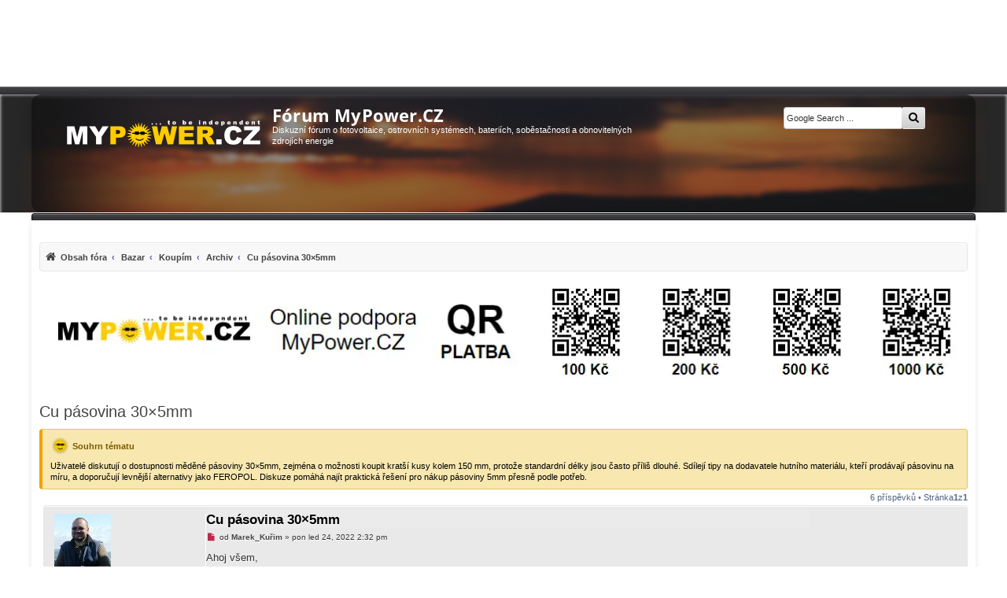

--- FILE ---
content_type: text/html; charset=UTF-8
request_url: https://forum.mypower.cz/viewtopic.php?f=48&t=7998
body_size: 12068
content:
<!DOCTYPE html>
<html dir="ltr" lang="cs-cz">
<head>
<meta charset="utf-8" />

<!-- Robots -->
  <meta name="robots" content="ALL,FOLLOW">

<meta http-equiv="X-UA-Compatible" content="IE=edge">
<meta name="viewport" content="width=device-width, initial-scale=1" />
<!-- Theme colors -->
<meta name="theme-color" content="#444547">
<meta name="msapplication-navbutton-color" content="#444547">
<meta name="apple-mobile-web-app-status-bar-style" content="#444547">

<title>
  Cu pásovina 30×5mm | Fórum MyPower.CZ
</title>

  <link rel="alternate" type="application/atom+xml" title="Atom - Fórum MyPower.CZ" href="/feed">    <link rel="alternate" type="application/atom+xml" title="Atom - Všechna fóra" href="/feed/forums">  <link rel="alternate" type="application/atom+xml" title="Atom - nová témata" href="/feed/topics">  <link rel="alternate" type="application/atom+xml" title="Atom - aktivní témata" href="/feed/topics_active">      
  <link rel="canonical" href="https://forum.mypower.cz/viewtopic.php?t=7998">

<!-- =========================================================
     PERFORMANCE: rychlé fonty & bezpečné načítání CSS
     ========================================================= -->

<!-- Google Fonts bez WebFontLoaderu -->
<!-- <link rel="preconnect" href="https://fonts.googleapis.com">
<link rel="preconnect" href="https://fonts.gstatic.com" crossorigin>
<link href="https://fonts.googleapis.com/css2?family=Open+Sans:wght@400;700&display=swap" rel="stylesheet"> -->

<!-- <link href="https://fonts.googleapis.com/css2?family=Open+Sans:wght@300;400;600;700;800&display=swap" rel="stylesheet"> -->


<link rel="preload" as="font" type="font/woff2"
      href="/styles/mypower-new/theme/fonts/opensans-400.woff2?assets_version=1436" crossorigin>
<link rel="preload" as="font" type="font/woff2"
      href="/styles/mypower-new/theme/fonts/opensans-700.woff2?assets_version=1436" crossorigin>

<link rel="preload"
      as="image"
      href="/styles/mypower-new/theme/images/bgx2.webp"
      imagesrcset="/styles/mypower-new/theme/images/bgx2.webp 1920w"
      imagesizes="100vw"
      fetchpriority="high">


<style id="critical-mpow">
/* tenká lišta nad hlavičkou – ať nic neskáče */
.above{height:10px;display:block}

/* HERO/hlavička – stabilní výška hned od startu */
.backhead{position:relative;height:150px;min-height:150px;overflow:hidden;background:none!important;border:0!important;box-shadow:none!important}
.hero-bg{position:absolute;inset:0;z-index:0;pointer-events:none}
.hero-bg img{width:100%;height:100%;object-fit:cover;object-position:50% 18%}
.headerbar .inner{position:relative;z-index:1;max-width:1200px;margin:0 auto;padding:14px 18px}
.wrap{max-width:1200px;margin-inline:auto}

/* Rezerva pro horní reklamní slot */
.phpbb-ads-center[data-phpbb-ads-id="17"]{min-height:120px}
@media (max-width:768px){
  .backhead{height:180px!important;min-height:180px!important}
  .hero-bg img{filter:none !important;object-position:50% 28%}
  .phpbb-ads-center[data-phpbb-ads-id="17"]{min-height:420px}
}

/* Breadcrumbs/pagination – stabilní box model */
#nav-breadcrumbs,ul#nav-breadcrumbs{list-style:none;background:#f8f8f8;padding:5px;border:1px solid #E6E6E6;border-radius:4px;box-shadow:inset 0 1px 0 #fff;margin-top:15px}
.pagination,.row .pagination{display:inline-flex;align-items:center;flex-wrap:wrap;gap:4px}
.pagination .button,.pagination a,.pagination span,.row .pagination .button,.row .pagination a,.row .pagination span{
  display:inline-flex;align-items:center;justify-content:center;min-width:28px;min-height:28px;padding:0 6px;line-height:1;border:1px solid #B8B8B8;border-radius:4px;background:#F5F5F5;color:#222;text-decoration:none;box-sizing:border-box
}
.pagination span.current,.pagination .active>span,.row .pagination span.current,.row .pagination .active>span{background:#2f2f31;color:#fff;border-color:#222}

/* Obsahový box */
#content{padding:10px;border-radius:4px}

/* Malý desktopový fix: trvalý scrollbar zamezí posunu při pojmutí obsahu */
@media (min-width:1025px){html{overflow-y:scroll}}

/* 1) H1 blok v hlavičce drží výšku i při změně fontu */
#site-description{min-height:72px}

/* 2) Ikony “hot/read” v seznamu témat mají pevnou výšku – žádné poskočení řádku */
dl.row-item dt, dl.row-item dd { min-height: 24px }

/* --- MOBILE: hero jako CSS background, <img> schovat --- */
@media (max-width: 768px){
  .hero-bg{
    background-image: url("/styles/mypower-new/theme/images/bgx2.webp");
    background-size: cover;
    background-position: 50% 28%;
  }
  .hero-bg img{ display: none !important; }
}


/* Open Sans – self-hosted */
@font-face{
  font-family:'Open Sans';
  font-style:normal;
  font-weight:400;
  font-display:optional;
  src:url('/styles/mypower-new/theme/fonts/opensans-400.woff2?assets_version=1436') format('woff2');
  unicode-range:U+0000-00FF, U+0100-024F, U+1E00-1EFF;
}
@font-face{
  font-family:'Open Sans';
  font-style:normal;
  font-weight:700;
  font-display:optional;
  src:url('/styles/mypower-new/theme/fonts/opensans-700.woff2?assets_version=1436') format('woff2');
  unicode-range:U+0000-00FF, U+0100-024F, U+1E00-1EFF;
}

/* Globálně */
body, input, textarea, select, button{
  font-family:'Open Sans', system-ui, -apple-system, "Segoe UI", Roboto, Arial, sans-serif;
}

/* H1 v headeru – fixní metriky, žádné přechody */
.site-title{
  margin:0;
  font-weight:700;
  font-size:22px;
  line-height:1.15;
  color:#fff;
  font-family:'Open Sans', system-ui, -apple-system, "Segoe UI", Roboto, Arial, sans-serif;
}
.site-title a{ color:inherit; text-decoration:none }
.site-title, .site-title a{ transition:none !important; }

/* Volitelně – pokud prohlížeč umí, použij metriky z fontu (bez skoku) */
@supports (font-size-adjust: from-font){
  .site-title{ font-size-adjust: from-font; }
}

</style>

<!-- Hlavní CSS (blokující = bez FOUC) -->
<link href="./styles/mypower-new/theme/stylesheet.css?assets_version=1436" rel="stylesheet">

<!-- Font Awesome: neblokující -->
<link rel="preload" as="style" href="./assets/css/font-awesome.min.css?assets_version=1436">
<link rel="stylesheet" href="./assets/css/font-awesome.min.css?assets_version=1436" media="print" onload="this.media='all'">
<noscript><link rel="stylesheet" href="./assets/css/font-awesome.min.css?assets_version=1436"></noscript>

<style>
@font-face {
  font-family: 'FontAwesome';
  src: url('/assets/fonts/fontawesome-webfont.woff2?v=4.7.0') format('woff2'),
       url('/assets/fonts/fontawesome-webfont.woff?v=4.7.0') format('woff');
  font-weight: normal;
  font-style: normal;
  font-display: swap; /* <- klíčové */
}
</style>


<!--[if lte IE 9]>
  <link href="./styles/mypower-new/theme/tweaks.css?assets_version=1436" rel="stylesheet">
<![endif]-->


<meta name="twitter:card" content="summary">
<meta name="twitter:title" content="Cu pásovina 30×5mm">
<meta name="twitter:description" content="Ahoj všem, nezbyly někomu dva kousky měděné pásoviny 30×5mm o délce min. 150mm??? Nebo tip, kde koupit? V GHV mi nabídli šínu o délce 2,4m, což je těžce nad mé potřeby. Děkuji">
<meta name="twitter:image" content="https://forum.mypower.cz/images/sun.png">
<meta property="og:locale" content="cs_CZ">
<meta property="og:site_name" content="Fórum MyPower.CZ">
<meta property="og:url" content="https://forum.mypower.cz/viewtopic.php?f=48&amp;t=7998">
<meta property="og:type" content="article">
<meta property="og:title" content="Cu pásovina 30×5mm">
<meta property="og:description" content="Ahoj všem, nezbyly někomu dva kousky měděné pásoviny 30×5mm o délce min. 150mm??? Nebo tip, kde koupit? V GHV mi nabídli šínu o délce 2,4m, což je těžce nad mé potřeby. Děkuji">
<meta property="og:image" content="https://forum.mypower.cz/images/sun.png">
<meta property="og:image:type" content="image/png">
<meta property="og:image:width" content="582">
<meta property="og:image:height" content="584">
<meta property="article:author" content="Marek_Kuřim">
<meta property="article:published_time" content="2022-01-24T13:32:26+00:00">
<meta property="article:section" content="Archiv">
<meta property="article:publisher" content="https://forum.mypower.cz/">
<meta property="article:modified_time" content="2022-01-25T09:33:41+00:00">
<meta name="google-site-verification" content="XQv2LjB3OAllvCl_DskPcK14s_mmR-QsCSaLJ373Sro" />
<link href="./ext/mypower/aimoderator/styles/all/theme/aimoderator.css?assets_version=1436"
      rel="stylesheet"
      media="screen" />

<!-- AI Moderátor – meta description z AI shrnutí tématu / fóra -->
<meta name="description" content="Hledáte měděnou pásovinu 30×5mm? Poradíme, kde koupit pásovinu 5mm v kratších délkách a jak najít vhodného dodavatele.">

					<link href="./ext/bb3mobi/inlineimg/styles/prosilver/theme/inlineimg.css?assets_version=1436" rel="stylesheet" media="screen">
<link href="./ext/hifikabin/googlesearch/styles/mypower-new/theme/googlesearch.css?assets_version=1436" rel="stylesheet" media="screen">
<link href="./ext/pico/reputation/styles/mypower-new/theme/reputation_common.min.css?assets_version=1436" rel="stylesheet" media="screen">
<link href="./ext/pico/reputation/styles/mypower-new/theme/reputation_viewtopic.min.css?assets_version=1436" rel="stylesheet" media="screen">
<link href="./ext/rmcgirr83/contactadmin/styles/prosilver/theme/imageset.css?assets_version=1436" rel="stylesheet" media="screen">
<link href="./ext/vse/abbc3/styles/mypower-new/theme/abbc3_common.min.css?assets_version=1436" rel="stylesheet" media="screen">
<link href="./ext/phpbb/ads/styles/all/theme/phpbbads.css?assets_version=1436" rel="stylesheet" media="screen">
<link href="./ext/imcger/collapsequote/styles/all/template/quote.css?assets_version=1436" rel="stylesheet" media="screen">
<link href="./ext/vse/lightbox/styles/all/template/lightbox/css/lightbox.min.css?assets_version=1436" rel="stylesheet" media="screen">


					<!-- Global site tag (gtag.js) - Google Analytics -->
		<script async src="https://www.googletagmanager.com/gtag/js?id=G-7XK5XJE0HF"></script>
		<script>
			window.dataLayer = window.dataLayer || [];
			function gtag(){dataLayer.push(arguments);}
			gtag('js', new Date());

			gtag('config', 'G-7XK5XJE0HF', {'cookie_flags': 'SameSite=None; Secure'
			});
		</script>
		<style>
		@media (min-width: 900px) {
			.signature img.postimage,			.content img.postimage,
			.attachbox img.postimage {
				max-height: 300px !important;
				max-width: 300px !important;
			}
		}
	</style>

<!-- Vlastní doplňkové CSS (neblokující) -->
<link rel="preload" as="style" href="./styles/mypower-new/theme/mypower-new.css?assets_version=1436">
<link rel="stylesheet" href="./styles/mypower-new/theme/mypower-new.css?assets_version=1436" media="print" onload="this.media='all'">
<noscript><link rel="stylesheet" href="./styles/mypower-new/theme/mypower-new.css?assets_version=1436"></noscript>

<!--<link rel="preload" as="image" href="/styles/mypower-new/theme/images/bgx2.webp" media="(min-width:1025px)">-->
<!-- <link rel="preload" as="image" href="/styles/mypower-new/theme/images/bgx2.webp" imagesrcset="/styles/mypower-new/theme/images/bgx2.webp 1x" fetchpriority="high"> -->
<!-- <link rel="preload" as="image" href="/styles/mypower-new/theme/images/background.webp" type="image/webp"> -->


<script async src="https://pagead2.googlesyndication.com/pagead/js/adsbygoogle.js?client=ca-pub-1209382126006206" crossorigin="anonymous"></script>

</head>

<body id="phpbb" class="nojs notouch section-viewtopic ltr ">

	<div class="phpbb-ads-center" style="margin-bottom: 10px;" data-phpbb-ads-id="17">
		<ins class="adsbygoogle"
     style="display:block"
     data-ad-client="ca-pub-1209382126006206"
     data-ad-slot="1378740513"
     data-ad-format="horizontal"
     data-full-width-responsive="true"></ins>
<script>(adsbygoogle = window.adsbygoogle || []).push({});</script>
	</div>
<!--

 Options: Yes | No
 Options: Yes | No
-->
<div class="above"></div>
<div class="backhead">

  <!-- HERO background pod obsahem -->
  <picture class="hero-bg">
    <!-- volitelné: menší varianta pro mobily, když ji máš -->
    <!-- <source media="(max-width: 600px)" srcset="/styles/mypower-new/theme/images/bgx2_m.webp"> -->
    <img
      src="/styles/mypower-new/theme/images/bgx2.webp"
      width="1920" height="360"
      alt=""
      loading="eager"
      fetchpriority="high" 
      decoding="async"
      aria-hidden="true">
  </picture>


  <div class="headerbar" role="banner">
        <div class="inner">

<div id="site-description" class="site-description">
  <a id="logo" class="logo" href="https://mypower.cz/" title="MyPower.CZ">
    <span class="site_logo"></span>
  </a>

  <!-- místo <a> okolo H1 dej <a> DOVNITŘ H1 -->
  <h1 class="site-title">
    <a href="https://forum.mypower.cz/" title="Obsah fóra">
      Fórum MyPower.CZ
    </a>
  </h1>

  <p>Diskuzní fórum o fotovoltaice, ostrovních systémech, bateriích, soběstačnosti a obnovitelných zdrojích energie</p>
</div>

      <!--[if !IE]><!-->
<div id="g3-search-box" class="search-box rightside responsive-hide">
	<form action="/googlesearch">
	<fieldset>
		<input name="cx" type="hidden" value="170af6ac686964789">
		<input name="q" type="search" maxlength="255" class="inputbox search tiny" value="" placeholder="Google Search ...">
		<button class="button button-search-google" type="submit" name="sitesearch" title="Google Search">
		<i class="icon fa-search fa-fw" aria-hidden="true"></i>
		</button>
	</fieldset>
</form>
</div>
<!--<![endif]-->
                        
    </div>
      </div>
</div>

<div id="wrap" class="wrap">
  <a id="top" class="top-anchor" accesskey="t"></a>

  <ul id="nav-main" class="nav-main linklist" role="menubar">
	<li id="quick-links" class="quick-links dropdown-container responsive-menu hidden" data-skip-responsive="true" role="menuitem">
		<a href="#" class="dropdown-trigger">
			<i class="icon fa-bars fa-fw" aria-hidden="true"></i><span>Rychlé odkazy</span>
		</a>
		<div class="dropdown">
		<div class="pointer"><div class="pointer-inner"></div></div>
			<ul class="dropdown-contents" role="menu">
							
								<li class="separator"></li>
							</ul>
		</div>
	</li>

		<li data-last-responsive="true" style="display: none;"  role="menuitem" >
		<a href="/help/faq" rel="help" title="Často kladené otázky" >
			<i class="icon fa-question-circle fa-fw" aria-hidden="true"></i><span>FAQ</span>
		</a>
	</li> 
			
	</ul>
  <div id="content">
    <div id="page-header">
            <div class="navbar" role="navigation">
	<div class="inner">
<ul id="nav-breadcrumbs" class="nav-breadcrumbs linklist navlinks" role="menubar">
            
    <li class="breadcrumbs" itemscope itemtype="https://schema.org/BreadcrumbList" role="menuitem">

        
        <span class="crumb" itemtype="https://schema.org/ListItem" itemprop="itemListElement" itemscope>
            <a itemprop="item" href="https://forum.mypower.cz/" itemid="https://forum.mypower.cz/" itemscope itemtype="https://schema.org/WebPage" accesskey="h" data-navbar-reference="index">
                <i class="icon fa-home fa-fw"></i>                <span itemprop="name">Obsah fóra</span>
            </a>
            <meta itemprop="position" content="1">        </span>

                                
                        <span class="crumb" itemtype="https://schema.org/ListItem" itemprop="itemListElement" itemscope>
                <a itemprop="item" href="./viewforum.php?f=145" itemid="./viewforum.php?f=145" itemscope itemtype="https://schema.org/WebPage">
                    <span itemprop="name">Bazar</span>
                </a>
                <meta itemprop="position" content="2">            </span>
                                            
                        <span class="crumb" itemtype="https://schema.org/ListItem" itemprop="itemListElement" itemscope>
                <a itemprop="item" href="./viewforum.php?f=48" itemid="./viewforum.php?f=48" itemscope itemtype="https://schema.org/WebPage">
                    <span itemprop="name">Koupím</span>
                </a>
                <meta itemprop="position" content="3">            </span>
                                            
                        <span class="crumb" itemtype="https://schema.org/ListItem" itemprop="itemListElement" itemscope>
                <a itemprop="item" href="./viewforum.php?f=137" itemid="./viewforum.php?f=137" itemscope itemtype="https://schema.org/WebPage">
                    <span itemprop="name">Archiv</span>
                </a>
                <meta itemprop="position" content="4">            </span>
                    
                    <span class="crumb" itemtype="https://schema.org/ListItem" itemprop="itemListElement" itemscope>
                <a itemprop="item" href="https://forum.mypower.cz/viewtopic.php?t=7998" itemid="https://forum.mypower.cz/viewtopic.php?t=7998" itemscope itemtype="https://schema.org/WebPage">
                    <span itemprop="name">Cu pásovina 30×5mm</span>
                </a>
                <meta itemprop="position" content="5">            </span>
        
            </li>
    
    </ul>

	</div>
</div>
    </div>

    	<div class="phpbb-ads-center" style="margin: 10px 0;" data-phpbb-ads-id="2">
		<a href="https://forum.mypower.cz/viewtopic.php?t=585" title="Podpora fóra" rel="nofollow">
  <img
    src="https://forum.mypower.cz/images/phpbb_ads/686cabe7634e54297444af2a7c0540ab-686.webp"
    srcset="
      https://forum.mypower.cz/images/phpbb_ads/686cabe7634e54297444af2a7c0540ab-320.webp 320w,
      https://forum.mypower.cz/images/phpbb_ads/686cabe7634e54297444af2a7c0540ab-480.webp 480w,
      https://forum.mypower.cz/images/phpbb_ads/686cabe7634e54297444af2a7c0540ab-686.webp 686w,
      https://forum.mypower.cz/images/phpbb_ads/686cabe7634e54297444af2a7c0540ab-960.webp 960w,
      https://forum.mypower.cz/images/phpbb_ads/686cabe7634e54297444af2a7c0540ab-1080.webp 1080w,
      https://forum.mypower.cz/images/phpbb_ads/686cabe7634e54297444af2a7c0540ab.webp 1185w"
    sizes="(max-width:700px) 100vw, 1185px"
    width="1185" height="123"
    alt="Banner podpora fóra"
    loading="lazy" fetchpriority="low" decoding="async"
    style="display:block;width:100%;max-width:1185px;height:auto;aspect-ratio:1185/123;">
</a>
	</div>

    <a id="start_here" class="anchor"></a>
    <div id="page-body" class="page-body" role="main">
          
      	<script>
		var u_phpbb_ads_click = '\/adsclick\/0';
	</script>
	
<h2 class="topic-title"><a href="./viewtopic.php?t=7998" title="Cu pásovina 30×5mm">Cu pásovina 30×5mm</a></h2>
<!--  -->
    <div class="aimoderator-panel aimoderator-helper-panel aimoderator-summary-panel" data-nosnippet>
	<div class="inner">
		<h3 class="aimoderator-helper-title">
			Souhrn tématu
		</h3>

		<div class="aimoderator-summary-text">
			Uživatelé diskutují o dostupnosti měděné pásoviny 30×5mm, zejména o možnosti koupit kratší kusy kolem 150 mm, protože standardní délky jsou často příliš dlouhé. Sdílejí tipy na dodavatele hutního materiálu, kteří prodávají pásovinu na míru, a doporučují levnější alternativy jako FEROPOL. Diskuze pomáhá najít praktická řešení pro nákup pásoviny 5mm přesně podle potřeb.
		</div>
	</div>
</div>

<!-- NOTE: remove the style="display: none !important" when you want to have the forum description on the topic body -->



<div class="action-bar bar-top">
	
	
			
	
		<div class="pagination" data-nosnippet>
		6 příspěvků
					&bull; Stránka <strong>1</strong> z <strong>1</strong>
			</div>
		</div>




	
		<a id="unread" class="anchor"></a>
	

	<div id="p159419" class="post has-profile bg2 unreadpost">
		<div class="inner">

		<dl class="postprofile" id="profile159419" data-nosnippet >
			<dt class="no-profile-rank has-avatar">
				<div class="avatar-container">
																<a href="./memberlist.php?mode=viewprofile&amp;u=926" class="avatar"><img class="avatar" src="./download/file.php?avatar=926_1372658891.jpg" width="72" height="90" alt="Uživatelský avatar" /></a>														</div>
								<a href="./memberlist.php?mode=viewprofile&amp;u=926" class="username">Marek_Kuřim</a>							</dt>

						
		<dd class="profile-posts"><strong>Příspěvky:</strong> 326</dd>		<dd class="profile-joined"><strong>Registrován:</strong> čtv led 10, 2013 1:24 pm</dd>		
		
			<dd id="profile-926" class="profile-posts"><strong>Reputace:</strong> <span>19</span></dd>
							<dd class="profile-custom-field profile-lokalita"><strong>Lokalita:</strong> Blansko</dd>
									<dd class="profile-custom-field profile-prodej"><strong>Chci prodávat energii:</strong> NE</dd>
									<dd class="profile-custom-field profile-dotace"><strong>Chci/Mám dotaci:</strong> NE</dd>
									<dd class="profile-custom-field profile-phpbb_location"><strong>Bydliště:</strong> Blansko</dd>
										
						
		</dl>

		<div class="postbody">
						<div id="post_content159419">

					<h3 class="first">
						<a class="first-unread" href="./viewtopic.php?p=159419#p159419">Cu pásovina 30×5mm</a>
		</h3>
								
						<p class="author" data-nosnippet>
									<span><i class="icon fa-file fa-fw icon-red icon-md" aria-hidden="true"></i><span class="sr-only">Nový příspěvek</span></span>
									<span class="responsive-hide"> od <strong><a href="./memberlist.php?mode=viewprofile&amp;u=926" class="username">Marek_Kuřim</a></strong> &raquo; </span><time datetime="2022-01-24T13:32:26+00:00" itemprop="dateModified">pon led 24, 2022 2:32 pm</time>
			</p>
			
			
			
			<div class="content">Ahoj všem,<br>
<br>
nezbyly někomu dva kousky měděné pásoviny 30×5mm o délce min. 150mm???<br>
Nebo tip, kde koupit?<br>
<br>
V GHV mi nabídli šínu o délce 2,4m, což je těžce nad mé potřeby.<br>
<br>
Děkuji</div>

			

			
									
						
							<div id="sig159419" class="signature"><strong class="text-strong">Marek Svoboda</strong><br>
___________________________<br>
Fyzikální zákony jdou velmi těžko obechcat, zvláště třeba ten Ohmův. Myslete na to, když se hrabete v elektrice.<br>
oblíbená muzika: metal, folk, country</div>			
						</div>

		</div>

				<div class="back2top">
						<a href="javascript:void(0);" onclick="scrollToTop();" class="top" title="Nahoru">
<!--			<a href="#top" class="top" title="Nahoru"> -->
				<i class="icon fa-chevron-circle-up fa-fw icon-gray" aria-hidden="true"></i>
				<span class="sr-only">Nahoru</span>
			</a>


					</div>
		
		</div>
	</div>






					<div class="phpbb-ads-center" style="margin: 10px 0;" data-phpbb-ads-id="19">
		<!-- 2) In-article (3766705480) -->
<ins class="adsbygoogle"
     style="display:block; text-align:center;"
     data-ad-layout="in-article"
     data-ad-format="fluid"
     data-ad-client="ca-pub-1209382126006206"
     data-ad-slot="3766705480"></ins>
<script>(adsbygoogle = window.adsbygoogle || []).push({});</script>
	</div>

	
	

	<div id="p159423" class="post has-profile bg1 unreadpost">
		<div class="inner">

		<dl class="postprofile" id="profile159423" data-nosnippet >
			<dt class="no-profile-rank has-avatar">
				<div class="avatar-container">
																<a href="./memberlist.php?mode=viewprofile&amp;u=3038" class="avatar"><img class="avatar" src="./download/file.php?avatar=3038_1463500345.jpg" width="73" height="65" alt="Uživatelský avatar" /></a>														</div>
								<a href="./memberlist.php?mode=viewprofile&amp;u=3038" class="username">peater</a>							</dt>

						
		<dd class="profile-posts"><strong>Příspěvky:</strong> 249</dd>		<dd class="profile-joined"><strong>Registrován:</strong> pát bře 20, 2015 9:25 pm</dd>		
		
			<dd id="profile-3038" class="profile-posts"><strong>Reputace:</strong> <span>14</span></dd>
				
						
		</dl>

		<div class="postbody">
						<div id="post_content159423">

					<h3>
						<a href="./viewtopic.php?p=159423#p159423">Re: Cu pásovina 30×5mm</a>
		</h3>
								
						<p class="author" data-nosnippet>
									<span><i class="icon fa-file fa-fw icon-red icon-md" aria-hidden="true"></i><span class="sr-only">Nový příspěvek</span></span>
									<span class="responsive-hide"> od <strong><a href="./memberlist.php?mode=viewprofile&amp;u=3038" class="username">peater</a></strong> &raquo; </span><time datetime="2022-01-24T13:39:59+00:00" itemprop="dateModified">pon led 24, 2022 2:39 pm</time>
			</p>
			
			
			
			<div class="content">Ahoj tady ti prodají i potřebnou délku: <a href="https://www.mp-shop.cz/produkt/hutni-material/med/ploche-tyce/medena-tyc-plocha-30-x-5-mm-2259.htm" class="postlink">https://www.mp-shop.cz/produkt/hutni-ma ... m-2259.htm</a></div>

			

			
									
						
							<div id="sig159423" class="signature">9000Wp, 48v, 2x Pip-5048 MK paralelně, Li-ion 470Ah, ICC monitoring, GreenBonO vytěžovač<br>
<a href="https://pvoutput.org/list.jsp?userid=50768" class="postlink">https://pvoutput.org/list.jsp?userid=50768</a></div>			
						</div>

		</div>

				<div class="back2top">
						<a href="javascript:void(0);" onclick="scrollToTop();" class="top" title="Nahoru">
<!--			<a href="#top" class="top" title="Nahoru"> -->
				<i class="icon fa-chevron-circle-up fa-fw icon-gray" aria-hidden="true"></i>
				<span class="sr-only">Nahoru</span>
			</a>


					</div>
		
		</div>
	</div>






	
				<div class="phpbb-ads-center" style="margin: 10px 0;" data-phpbb-ads-id="20">
		<!-- 2) In-article (5429666161) -->
<ins class="adsbygoogle"
     style="display:inline-block;width:320px;height:100px"
     data-ad-client="ca-pub-1209382126006206"
     data-ad-slot="5429666161"></ins>
<script>
  (adsbygoogle = window.adsbygoogle || []).push({});
</script>
	</div>
	
	

	<div id="p159427" class="post has-profile bg2 unreadpost">
		<div class="inner">

		<dl class="postprofile" id="profile159427" data-nosnippet >
			<dt class="no-profile-rank has-avatar">
				<div class="avatar-container">
																<a href="./memberlist.php?mode=viewprofile&amp;u=926" class="avatar"><img class="avatar" src="./download/file.php?avatar=926_1372658891.jpg" width="72" height="90" alt="Uživatelský avatar" /></a>														</div>
								<a href="./memberlist.php?mode=viewprofile&amp;u=926" class="username">Marek_Kuřim</a>							</dt>

						
		<dd class="profile-posts"><strong>Příspěvky:</strong> 326</dd>		<dd class="profile-joined"><strong>Registrován:</strong> čtv led 10, 2013 1:24 pm</dd>		
		
			<dd id="profile-926" class="profile-posts"><strong>Reputace:</strong> <span>19</span></dd>
							<dd class="profile-custom-field profile-lokalita"><strong>Lokalita:</strong> Blansko</dd>
									<dd class="profile-custom-field profile-prodej"><strong>Chci prodávat energii:</strong> NE</dd>
									<dd class="profile-custom-field profile-dotace"><strong>Chci/Mám dotaci:</strong> NE</dd>
									<dd class="profile-custom-field profile-phpbb_location"><strong>Bydliště:</strong> Blansko</dd>
										
						
		</dl>

		<div class="postbody">
						<div id="post_content159427">

					<h3>
						<a href="./viewtopic.php?p=159427#p159427">Re: Cu pásovina 30×5mm</a>
		</h3>
								
						<p class="author" data-nosnippet>
									<span><i class="icon fa-file fa-fw icon-red icon-md" aria-hidden="true"></i><span class="sr-only">Nový příspěvek</span></span>
									<span class="responsive-hide"> od <strong><a href="./memberlist.php?mode=viewprofile&amp;u=926" class="username">Marek_Kuřim</a></strong> &raquo; </span><time datetime="2022-01-24T14:10:09+00:00" itemprop="dateModified">pon led 24, 2022 3:10 pm</time>
			</p>
			
			
			
			<div class="content"><blockquote><div><cite>peater píše:</cite><div class="imcger-quote"><div class="imcger-quote-text"><div>Ahoj tady ti prodají i potřebnou délku: <a href="https://www.mp-shop.cz/produkt/hutni-material/med/ploche-tyce/medena-tyc-plocha-30-x-5-mm-2259.htm" class="postlink">https://www.mp-shop.cz/produkt/hutni-ma ... m-2259.htm</a></div><div class="imcger-quote-shadow"></div></div><div class="imcger-quote-togglebutton"></div></div></div></blockquote>
Jé, díky za nasměrování…<br>
Mezi dodavateli hutního materiálu mi fakt nenapadlo hledat  <img class="smilies" src="./images/smilies/wall.gif" width="31" height="26" alt=":wall:" title="Zeď"></div>

			

			
									
						
							<div id="sig159427" class="signature"><strong class="text-strong">Marek Svoboda</strong><br>
___________________________<br>
Fyzikální zákony jdou velmi těžko obechcat, zvláště třeba ten Ohmův. Myslete na to, když se hrabete v elektrice.<br>
oblíbená muzika: metal, folk, country</div>			
						</div>

		</div>

				<div class="back2top">
						<a href="javascript:void(0);" onclick="scrollToTop();" class="top" title="Nahoru">
<!--			<a href="#top" class="top" title="Nahoru"> -->
				<i class="icon fa-chevron-circle-up fa-fw icon-gray" aria-hidden="true"></i>
				<span class="sr-only">Nahoru</span>
			</a>


					</div>
		
		</div>
	</div>






	
				<div class="phpbb-ads-center" style="margin: 10px 0;" data-phpbb-ads-id="20">
		<!-- 2) In-article (5429666161) -->
<ins class="adsbygoogle"
     style="display:inline-block;width:320px;height:100px"
     data-ad-client="ca-pub-1209382126006206"
     data-ad-slot="5429666161"></ins>
<script>
  (adsbygoogle = window.adsbygoogle || []).push({});
</script>
	</div>
	
	

	<div id="p159429" class="post has-profile bg1 unreadpost">
		<div class="inner">

		<dl class="postprofile" id="profile159429" data-nosnippet >
			<dt class="no-profile-rank no-avatar">
				<div class="avatar-container">
																			</div>
								<a href="./memberlist.php?mode=viewprofile&amp;u=271" class="username">mopadzi</a>							</dt>

						
		<dd class="profile-posts"><strong>Příspěvky:</strong> 1140</dd>		<dd class="profile-joined"><strong>Registrován:</strong> úte led 24, 2012 8:55 am</dd>		
		
			<dd id="profile-271" class="profile-posts"><strong>Reputace:</strong> <span>58</span></dd>
							<dd class="profile-custom-field profile-lokalita"><strong>Lokalita:</strong> Okolí Uherského Brodu</dd>
									<dd class="profile-custom-field profile-prodej"><strong>Chci prodávat energii:</strong> NE</dd>
									<dd class="profile-custom-field profile-dotace"><strong>Chci/Mám dotaci:</strong> NE</dd>
						
						
		</dl>

		<div class="postbody">
						<div id="post_content159429">

					<h3>
						<a href="./viewtopic.php?p=159429#p159429">Re: Cu pásovina 30×5mm</a>
		</h3>
								
						<p class="author" data-nosnippet>
									<span><i class="icon fa-file fa-fw icon-red icon-md" aria-hidden="true"></i><span class="sr-only">Nový příspěvek</span></span>
									<span class="responsive-hide"> od <strong><a href="./memberlist.php?mode=viewprofile&amp;u=271" class="username">mopadzi</a></strong> &raquo; </span><time datetime="2022-01-24T14:34:12+00:00" itemprop="dateModified">pon led 24, 2022 3:34 pm</time>
			</p>
			
			
			
			<div class="content">FEROPOL je levnější, ale nevím zda prodá kousek</div>

			

			
									
						
							<div id="sig159429" class="signature">kdo si hraje nezlobí<br>
9xRenesola 240Wp+9x Benq 265Wp, 6xTrina 410Wp, 14x Leapton 450Wp, 2xStuder VT65 1xVT 80, 2x XTM4000-48, 40kW Lifepo4..vše ve výstavbě, hotovo 99%. BMW i3 BEV</div>			
						</div>

		</div>

				<div class="back2top">
						<a href="javascript:void(0);" onclick="scrollToTop();" class="top" title="Nahoru">
<!--			<a href="#top" class="top" title="Nahoru"> -->
				<i class="icon fa-chevron-circle-up fa-fw icon-gray" aria-hidden="true"></i>
				<span class="sr-only">Nahoru</span>
			</a>


					</div>
		
		</div>
	</div>






	
				<div class="phpbb-ads-center" style="margin: 10px 0;" data-phpbb-ads-id="20">
		<!-- 2) In-article (5429666161) -->
<ins class="adsbygoogle"
     style="display:inline-block;width:320px;height:100px"
     data-ad-client="ca-pub-1209382126006206"
     data-ad-slot="5429666161"></ins>
<script>
  (adsbygoogle = window.adsbygoogle || []).push({});
</script>
	</div>
	
	

	<div id="p159430" class="post has-profile bg2 unreadpost">
		<div class="inner">

		<dl class="postprofile" id="profile159430" data-nosnippet >
			<dt class="no-profile-rank no-avatar">
				<div class="avatar-container">
																			</div>
								<a href="./memberlist.php?mode=viewprofile&amp;u=1214" class="username">goodbie</a>							</dt>

						
		<dd class="profile-posts"><strong>Příspěvky:</strong> 1464</dd>		<dd class="profile-joined"><strong>Registrován:</strong> pát bře 08, 2013 7:19 pm</dd>		
		
			<dd id="profile-1214" class="profile-posts"><strong>Reputace:</strong> <span>73</span></dd>
							<dd class="profile-custom-field profile-phpbb_location"><strong>Bydliště:</strong> Aš</dd>
						
						
		</dl>

		<div class="postbody">
						<div id="post_content159430">

					<h3>
						<a href="./viewtopic.php?p=159430#p159430">Re: Cu pásovina 30×5mm</a>
		</h3>
								
						<p class="author" data-nosnippet>
									<span><i class="icon fa-file fa-fw icon-red icon-md" aria-hidden="true"></i><span class="sr-only">Nový příspěvek</span></span>
									<span class="responsive-hide"> od <strong><a href="./memberlist.php?mode=viewprofile&amp;u=1214" class="username">goodbie</a></strong> &raquo; </span><time datetime="2022-01-24T14:41:46+00:00" itemprop="dateModified">pon led 24, 2022 3:41 pm</time>
			</p>
			
			
			
			<div class="content">mrknu se 30cm možná najdu</div>

			

			
									
						
										
						</div>

		</div>

				<div class="back2top">
						<a href="javascript:void(0);" onclick="scrollToTop();" class="top" title="Nahoru">
<!--			<a href="#top" class="top" title="Nahoru"> -->
				<i class="icon fa-chevron-circle-up fa-fw icon-gray" aria-hidden="true"></i>
				<span class="sr-only">Nahoru</span>
			</a>


					</div>
		
		</div>
	</div>






	
				<div class="phpbb-ads-center" style="margin: 10px 0;" data-phpbb-ads-id="20">
		<!-- 2) In-article (5429666161) -->
<ins class="adsbygoogle"
     style="display:inline-block;width:320px;height:100px"
     data-ad-client="ca-pub-1209382126006206"
     data-ad-slot="5429666161"></ins>
<script>
  (adsbygoogle = window.adsbygoogle || []).push({});
</script>
	</div>
	
	

	<div id="p159479" class="post has-profile bg1 unreadpost">
		<div class="inner">

		<dl class="postprofile" id="profile159479" data-nosnippet >
			<dt class="no-profile-rank has-avatar">
				<div class="avatar-container">
																<a href="./memberlist.php?mode=viewprofile&amp;u=926" class="avatar"><img class="avatar" src="./download/file.php?avatar=926_1372658891.jpg" width="72" height="90" alt="Uživatelský avatar" /></a>														</div>
								<a href="./memberlist.php?mode=viewprofile&amp;u=926" class="username">Marek_Kuřim</a>							</dt>

						
		<dd class="profile-posts"><strong>Příspěvky:</strong> 326</dd>		<dd class="profile-joined"><strong>Registrován:</strong> čtv led 10, 2013 1:24 pm</dd>		
		
			<dd id="profile-926" class="profile-posts"><strong>Reputace:</strong> <span>19</span></dd>
							<dd class="profile-custom-field profile-lokalita"><strong>Lokalita:</strong> Blansko</dd>
									<dd class="profile-custom-field profile-prodej"><strong>Chci prodávat energii:</strong> NE</dd>
									<dd class="profile-custom-field profile-dotace"><strong>Chci/Mám dotaci:</strong> NE</dd>
									<dd class="profile-custom-field profile-phpbb_location"><strong>Bydliště:</strong> Blansko</dd>
										
						
		</dl>

		<div class="postbody">
						<div id="post_content159479">

					<h3>
						<a href="./viewtopic.php?p=159479#p159479">Re: Cu pásovina 30×5mm</a>
		</h3>
								
						<p class="author" data-nosnippet>
									<span><i class="icon fa-file fa-fw icon-red icon-md" aria-hidden="true"></i><span class="sr-only">Nový příspěvek</span></span>
									<span class="responsive-hide"> od <strong><a href="./memberlist.php?mode=viewprofile&amp;u=926" class="username">Marek_Kuřim</a></strong> &raquo; </span><time datetime="2022-01-25T09:33:41+00:00" itemprop="dateModified">úte led 25, 2022 10:33 am</time>
			</p>
			
			
			
			<div class="content"><blockquote><div><cite>goodbie píše:</cite><div class="imcger-quote"><div class="imcger-quote-text"><div>mrknu se 30cm možná najdu</div><div class="imcger-quote-shadow"></div></div><div class="imcger-quote-togglebutton"></div></div></div></blockquote>
V pohodě, už jsem našel mezi dodavateli tyčového materiálu. Děkuji za ochotu.</div>

			

			
									
						
							<div id="sig159479" class="signature"><strong class="text-strong">Marek Svoboda</strong><br>
___________________________<br>
Fyzikální zákony jdou velmi těžko obechcat, zvláště třeba ten Ohmův. Myslete na to, když se hrabete v elektrice.<br>
oblíbená muzika: metal, folk, country</div>			
						</div>

		</div>

				<div class="back2top">
						<a href="javascript:void(0);" onclick="scrollToTop();" class="top" title="Nahoru">
<!--			<a href="#top" class="top" title="Nahoru"> -->
				<i class="icon fa-chevron-circle-up fa-fw icon-gray" aria-hidden="true"></i>
				<span class="sr-only">Nahoru</span>
			</a>


					</div>
		
		</div>
	</div>






	
				<div class="phpbb-ads-center" style="margin: 10px 0;" data-phpbb-ads-id="20">
		<!-- 2) In-article (5429666161) -->
<ins class="adsbygoogle"
     style="display:inline-block;width:320px;height:100px"
     data-ad-client="ca-pub-1209382126006206"
     data-ad-slot="5429666161"></ins>
<script>
  (adsbygoogle = window.adsbygoogle || []).push({});
</script>
	</div>

<script type="application/ld+json">
{
  "@context": "https://schema.org",
  "@type": "DiscussionForumPosting",
  "author": {
    "@type": "Person",
    "name": "Marek_Kuřim",
    "url": "https:\/\/forum.mypower.cz\/memberlist.php?mode=viewprofile&u=926"
  },
  "image":              ["https://forum.mypower.cz/images/sun.png"]
           ,
  "publisher":{ "@type":"Organization","name":"F\u00f3rum MyPower.CZ","url":"https://forum.mypower.cz"},
  "datePublished": "2022-01-24T13:32:26+00:00",
                                 "dateModified": "2022-01-25T09:33:41+00:00",
      "headline": "Cu p\u00e1sovina 30\u00d75mm",
    "description": "Hled\u00e1te m\u011bd\u011bnou p\u00e1sovinu 30\u00d75mm? Porad\u00edme, kde koupit p\u00e1sovinu 5mm v krat\u0161\u00edch d\u00e9lk\u00e1ch a jak naj\u00edt vhodn\u00e9ho dodavatele.",
    "url": "https:\/\/forum.mypower.cz\/viewtopic.php?t=7998",
  "commentCount": 6,
     "interactionStatistic": {
       "@type": "InteractionCounter",
          "interactionType": "https://schema.org/CommentAction",
          "userInteractionCount": 6
        },
"comment": [
            {
    "@type": "Comment",
    "author": {
      "@type": "Person",
            "image": ".\/download\/file.php?avatar=926_1372658891.jpg",
            "name": "Marek_Ku\u0159im",
      "url": "https:\/\/forum.mypower.cz\/memberlist.php?mode=viewprofile&u=926"
    },
    "datePublished": "2022-01-24T13:32:26+00:00",
    "dateCreated": "2022-01-24T13:32:26+00:00",
    "identifier": "159419",
    "text": "Ahoj všem,\\n\\nnezbyly někomu dva kousky měděné pásoviny 30×5mm o délce min. 150mm???\\nNebo tip, kde koupit?\\n\\nV GHV mi nabídli šínu o délce 2,4m, což je těžce nad mé potřeby.\\n\\nDěkuji",
    "url": "https:\/\/forum.mypower.cz\/viewtopic.php?p=159419"
  }
        ,    {
    "@type": "Comment",
    "author": {
      "@type": "Person",
            "image": ".\/download\/file.php?avatar=3038_1463500345.jpg",
            "name": "peater",
      "url": "https:\/\/forum.mypower.cz\/memberlist.php?mode=viewprofile&u=3038"
    },
    "datePublished": "2022-01-24T13:39:59+00:00",
    "dateCreated": "2022-01-24T13:39:59+00:00",
    "identifier": "159423",
    "text": "Ahoj tady ti prodají i potřebnou délku: https://www.mp-shop.cz/produkt/hutni-ma ... m-2259.htm",
    "url": "https:\/\/forum.mypower.cz\/viewtopic.php?p=159423"
  }
        ,    {
    "@type": "Comment",
    "author": {
      "@type": "Person",
            "image": ".\/download\/file.php?avatar=926_1372658891.jpg",
            "name": "Marek_Ku\u0159im",
      "url": "https:\/\/forum.mypower.cz\/memberlist.php?mode=viewprofile&u=926"
    },
    "datePublished": "2022-01-24T14:10:09+00:00",
    "dateCreated": "2022-01-24T14:10:09+00:00",
    "identifier": "159427",
    "text": "Jé, díky za nasměrování…\\nMezi dodavateli hutního materiálu mi fakt nenapadlo hledat",
    "url": "https:\/\/forum.mypower.cz\/viewtopic.php?p=159427"
  }
        ,    {
    "@type": "Comment",
    "author": {
      "@type": "Person",
            "name": "mopadzi",
      "url": "https:\/\/forum.mypower.cz\/memberlist.php?mode=viewprofile&u=271"
    },
    "datePublished": "2022-01-24T14:34:12+00:00",
    "dateCreated": "2022-01-24T14:34:12+00:00",
    "identifier": "159429",
    "text": "FEROPOL je levnější, ale nevím zda prodá kousek",
    "url": "https:\/\/forum.mypower.cz\/viewtopic.php?p=159429"
  }
        ,    {
    "@type": "Comment",
    "author": {
      "@type": "Person",
            "name": "goodbie",
      "url": "https:\/\/forum.mypower.cz\/memberlist.php?mode=viewprofile&u=1214"
    },
    "datePublished": "2022-01-24T14:41:46+00:00",
    "dateCreated": "2022-01-24T14:41:46+00:00",
    "identifier": "159430",
    "text": "mrknu se 30cm možná najdu",
    "url": "https:\/\/forum.mypower.cz\/viewtopic.php?p=159430"
  }
        ,    {
    "@type": "Comment",
    "author": {
      "@type": "Person",
            "image": ".\/download\/file.php?avatar=926_1372658891.jpg",
            "name": "Marek_Ku\u0159im",
      "url": "https:\/\/forum.mypower.cz\/memberlist.php?mode=viewprofile&u=926"
    },
    "datePublished": "2022-01-25T09:33:41+00:00",
    "dateCreated": "2022-01-25T09:33:41+00:00",
    "identifier": "159479",
    "text": "V pohodě, už jsem našel mezi dodavateli tyčového materiálu. Děkuji za ochotu.",
    "url": "https:\/\/forum.mypower.cz\/viewtopic.php?p=159479"
  }
    ]
}
</script>


	<div class="phpbb-ads-center" style="margin: 10px 0;" data-phpbb-ads-id="19">
		<!-- 2) In-article (3766705480) -->
<ins class="adsbygoogle"
     style="display:block; text-align:center;"
     data-ad-layout="in-article"
     data-ad-format="fluid"
     data-ad-client="ca-pub-1209382126006206"
     data-ad-slot="3766705480"></ins>
<script>(adsbygoogle = window.adsbygoogle || []).push({});</script>
	</div>
	<hr>
	<div class="action-bar bar-bottom">
	
		
	
	
	
	
			<div class="pagination" data-nosnippet>
			6 příspěvků
							&bull; Stránka <strong>1</strong> z <strong>1</strong>
					</div>
		</div>



	<div class="stat-block online-list">
		<h4><a href="./viewonline.php">Kdo je online</a></h4>
		<p>Uživatelé prohlížející si toto fórum: <span style="color: #9E8DA7;" class="username-coloured">Claudebot [Bot]</span> a 0 hostů</p>
	</div>


                        <script>
                        function scrollToTop() {
                            window.scrollTo({
                                top: 0,
                                behavior: 'smooth'
                            });
                        }
                        </script>


                        </div>
                
<div id="page-footer" class="page-footer" role="contentinfo">
        <div class="navbar" role="navigation">
	<div class="inner">

	<ul id="nav-footer" class="nav-footer linklist" role="menubar">
		<li class="breadcrumbs" role="menuitem">
									<span class="crumb"><a href="./index.php" data-navbar-reference="index"><i class="icon fa-home fa-fw" aria-hidden="true"></i><span>Obsah fóra</span></a></span>					</li>
		
				<li class="rightside" role="menuitem">Všechny časy jsou v <span title="Evropa/Praha">UTC+01:00</span></li>
											<li class="rightside" data-last-responsive="true" role="menuitem">
				<a href="./memberlist.php?mode=team" aria-label="Tým">
					<i class="icon fa-shield fa-fw" aria-hidden="true"></i><span>Tým</span>
				</a>
			</li>
		
                        <li class="rightside" data-last-responsive="true"  role="menuitem">
                                <a href="/help/faq" rel="help" title="Často kladené otázky"  aria-label="FAQ">
                                        <i class="icon fa-question-circle fa-fw" aria-hidden="true"></i><span>FAQ</span>
                                </a>
                        </li>

                

			</ul>

	</div>
</div>

        <div class="copyright">
                                <p class="footer-row">
                        <span class="footer-copyright">Založeno na <a href="https://www.phpbb.com/">phpBB</a>&reg; Forum Software &copy; phpBB Limited</span>
                </p>
                                <p class="footer-row">
                        <span class="footer-copyright">Český překlad – <a href="https://www.phpbb.cz/">phpBB.cz</a></span>
                </p>
                                <p class="footer-row" role="menu">
  <a class="footer-link" href="./ucp.php?mode=privacy" title="Soukromí" role="menuitem">
    <span class="footer-link-text">Soukromí</span>
  </a>
  <span class="footer-sep" aria-hidden="true">|</span>
  <a class="footer-link" href="./ucp.php?mode=terms" title="Podmínky" role="menuitem">
    <span class="footer-link-text">Podmínky</span>
  </a>
</p>
                                        </div>

        <div id="darkenwrapper" class="darkenwrapper" data-ajax-error-title="Chyba AJAXu" data-ajax-error-text="Během zpracování vašeho požadavku došlo k chybě." data-ajax-error-text-abort="Uživatel přerušil požadavek." data-ajax-error-text-timeout="Vypršel časový limit pro váš požadavek. Zopakujte, prosím, vaši akci." data-ajax-error-text-parsererror="Během odesílání požadavku došlo k neznámé chybě a server vrátil neplatnou odpověď.">
                <div id="darken" class="darken">&nbsp;</div>
        </div>

        <div id="phpbb_alert" class="phpbb_alert" data-l-err="Chyba" data-l-timeout-processing-req="Vypršel časový limit žádosti.">
                <a href="#" class="alert_close">
                        <i class="icon fa-times-circle fa-fw" aria-hidden="true"></i>
                </a>
                <h3 class="alert_title">&nbsp;</h3><p class="alert_text"></p>
        </div>
        <div id="phpbb_confirm" class="phpbb_alert">
                <a href="#" class="alert_close">
                        <i class="icon fa-times-circle fa-fw" aria-hidden="true"></i>
                </a>
                <div class="alert_text"></div>
        </div>


</div>

</div>

<div>
        <a id="bottom" class="anchor" accesskey="z"></a>
        </div>

<!-- jQuery z CDN + nenarušující lokální fallback (bez document.write) -->
<script src="./assets/javascript/jquery-3.7.1.min.js?assets_version=1436"></script>

<script src="./assets/javascript/core.js?assets_version=1436"></script>



<script type="text/javascript">
$(document).ready(function() {
/* Add resize attach in phpBB3.1 && Anvar bb3.mobi */
	$('dl.thumbnail img, dt.attach-image img').on("load",function() {
		var w  = $(this).width();
		var h = $(this).height();
		var rh = $(this).height();
		if (w > h) {
			h = w;
			w = w*(h/rh);
		}
		$(this).width(w*(2/3));
		$(this).height(h*(2/3));
	});
	$('dl.thumbnail img, dt.attach-image img').each(function() {
		var src = $(this).attr('src');
		$(this).attr('src', '');
		$(this).attr('src', src);
	});
});
</script>
<script>
(function () {
  'use strict';

  // ===== Nastavení =====
  var cx = '170af6ac686964789'; // CSE ID z ACP
  var SEARCH_INPUT_SEL = '#g3-search-box input[type="search"], #g3-search-box input[name="q"]';
  var RESULTS_PAGE_REGEX = /(?:^|\/)googlesearch(?:\?|$)/i;

  // už jednou nahráno?
  function isLoaded(){ return !!window.__gcse; }

  // vlož skript cse.js (jen 1×)
  function injectCSE(){
    if (isLoaded() || !cx) return;
    var s = document.createElement('script');
    s.async = true;
    s.src = (location.protocol === 'https:' ? 'https:' : 'http:') + '//cse.google.com/cse.js?cx=' + encodeURIComponent(cx);
    // volitelně: nonce z phpBB, pokud používáš CSP nonce
        document.head.appendChild(s);
  }

  // 1) Na stránce výsledků načti hned (bez toho se nic nevyrenderuje)
  if (RESULTS_PAGE_REGEX.test(location.pathname + location.search)) {
    injectCSE();
    return;
  }

  // 2) Na ostatních stránkách lazy-load: při focusu/kliknutí/psaní
  function bindLazyLoad(){
    var input = document.querySelector(SEARCH_INPUT_SEL);
    if (!input) return; // není search box

    var fire = function(){ injectCSE(); unbind(); };
    function unbind(){
      input.removeEventListener('focus', fire, {passive:true});
      input.removeEventListener('click', fire, {passive:true});
      input.removeEventListener('keydown', fire, {passive:true});
    }
    input.addEventListener('focus', fire, {passive:true});
    input.addEventListener('click',  fire, {passive:true});
    input.addEventListener('keydown',fire, {passive:true});
  }

  if (document.readyState === 'loading') {
    document.addEventListener('DOMContentLoaded', bindLazyLoad, {once:true});
  } else {
    bindLazyLoad();
  }
})();
</script>
<noscript>
  <!-- Fallback bez JS -->
  <div class="panel">
    JavaScript must be enabled to view Google Custom Search results.
  </div>
</noscript>

<script>
	/**
	 * @var	imcger	object for pphpBB.
	 */
	if (typeof imcger != 'object') {
		var imcger = {};
	}

	/**
	 * @var	collapseQuote	object for Collapse Quote.
	 */
	imcger.collapseQuote = {
		// Togglebutton  text
		buttonUp:	'Zobrazit\u0020m\u00E9n\u011B',
		buttonDown: '\u010C\u00EDst\u0020v\u00EDce\u0020...',

		// Max height when quotebox collapse
		visibleLines: 4,

		// Display first or last lines if quotebox collapse
		textTop: 1,

		// Toggelbutton colors
		buttonFG: '',
		buttonBG: '',

		// Toggelbutton colors for hover effect
		buttonHoverFG: '#d31141',
		buttonHoverBG: '',
	};
</script>


<div id="reputation-popup"></div>
<script>
(function($) {  // Avoid conflicts with other libraries

'use strict';

	phpbb.addAjaxCallback('reporttosfs', function(data) {
		if (data.postid !== "undefined") {
			$('#sfs' + data.postid).hide();
			phpbb.closeDarkenWrapper(5000);
		}
	});

})(jQuery);
</script>											<script>
		var vseLightbox = {};
		vseLightbox.resizeHeight = 300;
		vseLightbox.resizeWidth = 300;
		vseLightbox.lightboxGal = 1;
		vseLightbox.lightboxSig = 1;
		vseLightbox.imageTitles = 1;
		vseLightbox.lightboxAll = 1;
		vseLightbox.downloadFile = 'download/file.php';
	</script>

<script src="./ext/phpbb/ads/styles/all/template/js/clicks.js?assets_version=1436"></script>
<script src="./styles/mypower-new/template/forum_fn.js?assets_version=1436"></script>
<script src="./styles/mypower-new/template/ajax.js?assets_version=1436"></script>
<script src="./ext/imcger/collapsequote/styles/all/template/quote.js?assets_version=1436"></script>
<script src="./ext/pico/reputation/styles/mypower-new/template/reputation.js?assets_version=1436"></script>
<script src="./ext/vse/abbc3/styles/mypower-new/template/js/abbc3.min.js?assets_version=1436"></script>
<script src="./ext/vse/lightbox/styles/all/template/js/resizer.js?assets_version=1436"></script>
<script src="./ext/vse/lightbox/styles/all/template/lightbox/js/lightbox.min.js?assets_version=1436"></script>





<script>
	lightbox.option({
		'albumLabel': 'Obr\u00E1zek\u0020\u00251\u0020z\u0020\u00252'
	});
</script>

</div>

<script>
(function () {
  // 1) Lightbox odkazy: nahraď prázdné "#" za reálný fragment -> nejsou "neprocházetelné"
  function fixLightboxHrefs() {
    document.querySelectorAll('a.lb-cancel, a.lb-close').forEach(function (a) {
      var href = a.getAttribute('href');
      if (!href || href === '#') {
        a.setAttribute('href', location.pathname + location.search + '#lb-close');
      }
    });
  }

  // 2) Footer responsive toggler: dej mu skutečný href + ARIA
  function fixFooterToggler() {
    document.querySelectorAll('#nav-footer a.js-responsive-menu-link').forEach(function (a) {
      a.setAttribute('href', location.pathname + location.search + '#nav-footer');
      a.setAttribute('aria-controls', 'nav-footer');
      a.setAttribute('role', 'button');
    });
  }

  // Spusť hned i po doskrolování/inicializaci lightboxu
  fixLightboxHrefs();
  fixFooterToggler();
  document.addEventListener('DOMContentLoaded', function () {
    fixLightboxHrefs();
    fixFooterToggler();
  });
  // drobný odklad – některé prvky se vkládají asynchronně
  setTimeout(function(){ fixLightboxHrefs(); fixFooterToggler(); }, 300);
})();
</script>

</body>
</html>



--- FILE ---
content_type: text/html; charset=utf-8
request_url: https://www.google.com/recaptcha/api2/aframe
body_size: 267
content:
<!DOCTYPE HTML><html><head><meta http-equiv="content-type" content="text/html; charset=UTF-8"></head><body><script nonce="ZJclhJuhV9DXefVjM-9p4g">/** Anti-fraud and anti-abuse applications only. See google.com/recaptcha */ try{var clients={'sodar':'https://pagead2.googlesyndication.com/pagead/sodar?'};window.addEventListener("message",function(a){try{if(a.source===window.parent){var b=JSON.parse(a.data);var c=clients[b['id']];if(c){var d=document.createElement('img');d.src=c+b['params']+'&rc='+(localStorage.getItem("rc::a")?sessionStorage.getItem("rc::b"):"");window.document.body.appendChild(d);sessionStorage.setItem("rc::e",parseInt(sessionStorage.getItem("rc::e")||0)+1);localStorage.setItem("rc::h",'1769629532122');}}}catch(b){}});window.parent.postMessage("_grecaptcha_ready", "*");}catch(b){}</script></body></html>